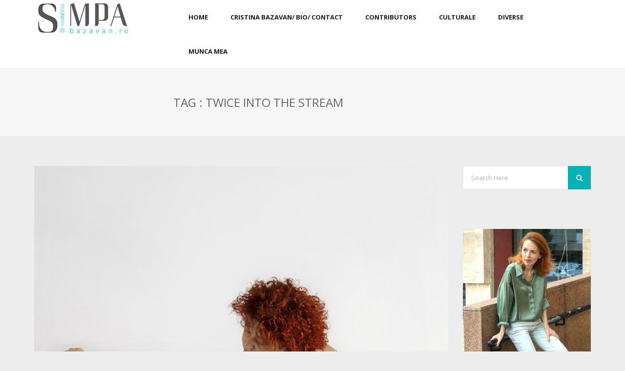

--- FILE ---
content_type: text/html; charset=UTF-8
request_url: https://bazavan.ro/tag/twice-into-the-stream/
body_size: 16485
content:
<!DOCTYPE html>
<!--[if IE 7 ]>    <html class="ie7"> <![endif]-->
<!--[if IE 8 ]>    <html class="ie8"> <![endif]-->
<html dir="ltr" lang="en-US" prefix="og: https://ogp.me/ns#">
    <head>
        <meta http-equiv="Content-Type" content="text/html; charset=utf-8" />
        <!-- Mobile Specific Metas
        ================================================== -->
        <meta name="viewport" content="width=device-width, initial-scale=1, maximum-scale=1">
        <link rel="shortcut icon" href="https://bazavan.ro/wp-content/themes/tasar/assets/img/favicon.ico"/>        <!--[if lt IE 9]><script src="http://html5shim.googlecode.com/svn/trunk/html5.js"></script><![endif]-->
                    <meta property="og:site_name" content="Blogul Cristinei Bazavan" />  
            <meta property="og:description" content="" />  
            <meta property="og:type" content="website" />  
            <meta property="og:image" content="https://bazavan.ro/wp-content/uploads/2016/01/meltemisik_photography-13.jpg" /> 
<!-- flash embed -->
		<script type="text/javascript" src="http://ajax.googleapis.com/ajax/libs/swfobject/2.2/swfobject.js"></script>
		<script type="text/javascript">
			var flashvars = {};
			var params = {};
			var attributes = {};
			params.bgcolor="#FFFFFF"; 
			attributes.name = "";
			attributes.styleclass = "";
			attributes.align = "";			
			swfobject.embedSWF("1610x250px.swf", "flashContent", "1610", "250", "9.0.0", false, flashvars, params, attributes);
		</script>
<!-- end flash embed -->

        <title>twice into the stream - Blogul Cristinei Bazavan</title>
	<style>img:is([sizes="auto" i], [sizes^="auto," i]) { contain-intrinsic-size: 3000px 1500px }</style>
	
		<!-- All in One SEO 4.7.9.1 - aioseo.com -->
	<meta name="robots" content="max-image-preview:large" />
	<link rel="canonical" href="https://bazavan.ro/tag/twice-into-the-stream/" />
	<meta name="generator" content="All in One SEO (AIOSEO) 4.7.9.1" />
		<script type="application/ld+json" class="aioseo-schema">
			{"@context":"https:\/\/schema.org","@graph":[{"@type":"BreadcrumbList","@id":"https:\/\/bazavan.ro\/tag\/twice-into-the-stream\/#breadcrumblist","itemListElement":[{"@type":"ListItem","@id":"https:\/\/bazavan.ro\/#listItem","position":1,"name":"Home","item":"https:\/\/bazavan.ro\/","nextItem":{"@type":"ListItem","@id":"https:\/\/bazavan.ro\/tag\/twice-into-the-stream\/#listItem","name":"twice into the stream"}},{"@type":"ListItem","@id":"https:\/\/bazavan.ro\/tag\/twice-into-the-stream\/#listItem","position":2,"name":"twice into the stream","previousItem":{"@type":"ListItem","@id":"https:\/\/bazavan.ro\/#listItem","name":"Home"}}]},{"@type":"CollectionPage","@id":"https:\/\/bazavan.ro\/tag\/twice-into-the-stream\/#collectionpage","url":"https:\/\/bazavan.ro\/tag\/twice-into-the-stream\/","name":"twice into the stream - Blogul Cristinei Bazavan","inLanguage":"en-US","isPartOf":{"@id":"https:\/\/bazavan.ro\/#website"},"breadcrumb":{"@id":"https:\/\/bazavan.ro\/tag\/twice-into-the-stream\/#breadcrumblist"}},{"@type":"Organization","@id":"https:\/\/bazavan.ro\/#organization","name":"Blogul Cristinei Bazavan","url":"https:\/\/bazavan.ro\/"},{"@type":"WebSite","@id":"https:\/\/bazavan.ro\/#website","url":"https:\/\/bazavan.ro\/","name":"Blogul Cristinei Bazavan","inLanguage":"en-US","publisher":{"@id":"https:\/\/bazavan.ro\/#organization"}}]}
		</script>
		<!-- All in One SEO -->

<link rel='dns-prefetch' href='//fonts.googleapis.com' />
<link rel="alternate" type="application/rss+xml" title="Blogul Cristinei Bazavan &raquo; Feed" href="https://bazavan.ro/feed/" />
<link rel="alternate" type="application/rss+xml" title="Blogul Cristinei Bazavan &raquo; Comments Feed" href="https://bazavan.ro/comments/feed/" />
<link rel="alternate" type="application/rss+xml" title="Blogul Cristinei Bazavan &raquo; twice into the stream Tag Feed" href="https://bazavan.ro/tag/twice-into-the-stream/feed/" />
		<!-- This site uses the Google Analytics by MonsterInsights plugin v9.3.0 - Using Analytics tracking - https://www.monsterinsights.com/ -->
							<script src="//www.googletagmanager.com/gtag/js?id=G-CBW36W5M5X"  data-cfasync="false" data-wpfc-render="false" type="text/javascript" async></script>
			<script data-cfasync="false" data-wpfc-render="false" type="text/javascript">
				var mi_version = '9.3.0';
				var mi_track_user = true;
				var mi_no_track_reason = '';
								var MonsterInsightsDefaultLocations = {"page_location":"https:\/\/bazavan.ro\/tag\/twice-into-the-stream\/"};
				if ( typeof MonsterInsightsPrivacyGuardFilter === 'function' ) {
					var MonsterInsightsLocations = (typeof MonsterInsightsExcludeQuery === 'object') ? MonsterInsightsPrivacyGuardFilter( MonsterInsightsExcludeQuery ) : MonsterInsightsPrivacyGuardFilter( MonsterInsightsDefaultLocations );
				} else {
					var MonsterInsightsLocations = (typeof MonsterInsightsExcludeQuery === 'object') ? MonsterInsightsExcludeQuery : MonsterInsightsDefaultLocations;
				}

								var disableStrs = [
										'ga-disable-G-CBW36W5M5X',
									];

				/* Function to detect opted out users */
				function __gtagTrackerIsOptedOut() {
					for (var index = 0; index < disableStrs.length; index++) {
						if (document.cookie.indexOf(disableStrs[index] + '=true') > -1) {
							return true;
						}
					}

					return false;
				}

				/* Disable tracking if the opt-out cookie exists. */
				if (__gtagTrackerIsOptedOut()) {
					for (var index = 0; index < disableStrs.length; index++) {
						window[disableStrs[index]] = true;
					}
				}

				/* Opt-out function */
				function __gtagTrackerOptout() {
					for (var index = 0; index < disableStrs.length; index++) {
						document.cookie = disableStrs[index] + '=true; expires=Thu, 31 Dec 2099 23:59:59 UTC; path=/';
						window[disableStrs[index]] = true;
					}
				}

				if ('undefined' === typeof gaOptout) {
					function gaOptout() {
						__gtagTrackerOptout();
					}
				}
								window.dataLayer = window.dataLayer || [];

				window.MonsterInsightsDualTracker = {
					helpers: {},
					trackers: {},
				};
				if (mi_track_user) {
					function __gtagDataLayer() {
						dataLayer.push(arguments);
					}

					function __gtagTracker(type, name, parameters) {
						if (!parameters) {
							parameters = {};
						}

						if (parameters.send_to) {
							__gtagDataLayer.apply(null, arguments);
							return;
						}

						if (type === 'event') {
														parameters.send_to = monsterinsights_frontend.v4_id;
							var hookName = name;
							if (typeof parameters['event_category'] !== 'undefined') {
								hookName = parameters['event_category'] + ':' + name;
							}

							if (typeof MonsterInsightsDualTracker.trackers[hookName] !== 'undefined') {
								MonsterInsightsDualTracker.trackers[hookName](parameters);
							} else {
								__gtagDataLayer('event', name, parameters);
							}
							
						} else {
							__gtagDataLayer.apply(null, arguments);
						}
					}

					__gtagTracker('js', new Date());
					__gtagTracker('set', {
						'developer_id.dZGIzZG': true,
											});
					if ( MonsterInsightsLocations.page_location ) {
						__gtagTracker('set', MonsterInsightsLocations);
					}
										__gtagTracker('config', 'G-CBW36W5M5X', {"forceSSL":"true","link_attribution":"true"} );
															window.gtag = __gtagTracker;										(function () {
						/* https://developers.google.com/analytics/devguides/collection/analyticsjs/ */
						/* ga and __gaTracker compatibility shim. */
						var noopfn = function () {
							return null;
						};
						var newtracker = function () {
							return new Tracker();
						};
						var Tracker = function () {
							return null;
						};
						var p = Tracker.prototype;
						p.get = noopfn;
						p.set = noopfn;
						p.send = function () {
							var args = Array.prototype.slice.call(arguments);
							args.unshift('send');
							__gaTracker.apply(null, args);
						};
						var __gaTracker = function () {
							var len = arguments.length;
							if (len === 0) {
								return;
							}
							var f = arguments[len - 1];
							if (typeof f !== 'object' || f === null || typeof f.hitCallback !== 'function') {
								if ('send' === arguments[0]) {
									var hitConverted, hitObject = false, action;
									if ('event' === arguments[1]) {
										if ('undefined' !== typeof arguments[3]) {
											hitObject = {
												'eventAction': arguments[3],
												'eventCategory': arguments[2],
												'eventLabel': arguments[4],
												'value': arguments[5] ? arguments[5] : 1,
											}
										}
									}
									if ('pageview' === arguments[1]) {
										if ('undefined' !== typeof arguments[2]) {
											hitObject = {
												'eventAction': 'page_view',
												'page_path': arguments[2],
											}
										}
									}
									if (typeof arguments[2] === 'object') {
										hitObject = arguments[2];
									}
									if (typeof arguments[5] === 'object') {
										Object.assign(hitObject, arguments[5]);
									}
									if ('undefined' !== typeof arguments[1].hitType) {
										hitObject = arguments[1];
										if ('pageview' === hitObject.hitType) {
											hitObject.eventAction = 'page_view';
										}
									}
									if (hitObject) {
										action = 'timing' === arguments[1].hitType ? 'timing_complete' : hitObject.eventAction;
										hitConverted = mapArgs(hitObject);
										__gtagTracker('event', action, hitConverted);
									}
								}
								return;
							}

							function mapArgs(args) {
								var arg, hit = {};
								var gaMap = {
									'eventCategory': 'event_category',
									'eventAction': 'event_action',
									'eventLabel': 'event_label',
									'eventValue': 'event_value',
									'nonInteraction': 'non_interaction',
									'timingCategory': 'event_category',
									'timingVar': 'name',
									'timingValue': 'value',
									'timingLabel': 'event_label',
									'page': 'page_path',
									'location': 'page_location',
									'title': 'page_title',
									'referrer' : 'page_referrer',
								};
								for (arg in args) {
																		if (!(!args.hasOwnProperty(arg) || !gaMap.hasOwnProperty(arg))) {
										hit[gaMap[arg]] = args[arg];
									} else {
										hit[arg] = args[arg];
									}
								}
								return hit;
							}

							try {
								f.hitCallback();
							} catch (ex) {
							}
						};
						__gaTracker.create = newtracker;
						__gaTracker.getByName = newtracker;
						__gaTracker.getAll = function () {
							return [];
						};
						__gaTracker.remove = noopfn;
						__gaTracker.loaded = true;
						window['__gaTracker'] = __gaTracker;
					})();
									} else {
										console.log("");
					(function () {
						function __gtagTracker() {
							return null;
						}

						window['__gtagTracker'] = __gtagTracker;
						window['gtag'] = __gtagTracker;
					})();
									}
			</script>
				<!-- / Google Analytics by MonsterInsights -->
		<script type="text/javascript">
/* <![CDATA[ */
window._wpemojiSettings = {"baseUrl":"https:\/\/s.w.org\/images\/core\/emoji\/15.0.3\/72x72\/","ext":".png","svgUrl":"https:\/\/s.w.org\/images\/core\/emoji\/15.0.3\/svg\/","svgExt":".svg","source":{"concatemoji":"https:\/\/bazavan.ro\/wp-includes\/js\/wp-emoji-release.min.js?ver=6.7.2"}};
/*! This file is auto-generated */
!function(i,n){var o,s,e;function c(e){try{var t={supportTests:e,timestamp:(new Date).valueOf()};sessionStorage.setItem(o,JSON.stringify(t))}catch(e){}}function p(e,t,n){e.clearRect(0,0,e.canvas.width,e.canvas.height),e.fillText(t,0,0);var t=new Uint32Array(e.getImageData(0,0,e.canvas.width,e.canvas.height).data),r=(e.clearRect(0,0,e.canvas.width,e.canvas.height),e.fillText(n,0,0),new Uint32Array(e.getImageData(0,0,e.canvas.width,e.canvas.height).data));return t.every(function(e,t){return e===r[t]})}function u(e,t,n){switch(t){case"flag":return n(e,"\ud83c\udff3\ufe0f\u200d\u26a7\ufe0f","\ud83c\udff3\ufe0f\u200b\u26a7\ufe0f")?!1:!n(e,"\ud83c\uddfa\ud83c\uddf3","\ud83c\uddfa\u200b\ud83c\uddf3")&&!n(e,"\ud83c\udff4\udb40\udc67\udb40\udc62\udb40\udc65\udb40\udc6e\udb40\udc67\udb40\udc7f","\ud83c\udff4\u200b\udb40\udc67\u200b\udb40\udc62\u200b\udb40\udc65\u200b\udb40\udc6e\u200b\udb40\udc67\u200b\udb40\udc7f");case"emoji":return!n(e,"\ud83d\udc26\u200d\u2b1b","\ud83d\udc26\u200b\u2b1b")}return!1}function f(e,t,n){var r="undefined"!=typeof WorkerGlobalScope&&self instanceof WorkerGlobalScope?new OffscreenCanvas(300,150):i.createElement("canvas"),a=r.getContext("2d",{willReadFrequently:!0}),o=(a.textBaseline="top",a.font="600 32px Arial",{});return e.forEach(function(e){o[e]=t(a,e,n)}),o}function t(e){var t=i.createElement("script");t.src=e,t.defer=!0,i.head.appendChild(t)}"undefined"!=typeof Promise&&(o="wpEmojiSettingsSupports",s=["flag","emoji"],n.supports={everything:!0,everythingExceptFlag:!0},e=new Promise(function(e){i.addEventListener("DOMContentLoaded",e,{once:!0})}),new Promise(function(t){var n=function(){try{var e=JSON.parse(sessionStorage.getItem(o));if("object"==typeof e&&"number"==typeof e.timestamp&&(new Date).valueOf()<e.timestamp+604800&&"object"==typeof e.supportTests)return e.supportTests}catch(e){}return null}();if(!n){if("undefined"!=typeof Worker&&"undefined"!=typeof OffscreenCanvas&&"undefined"!=typeof URL&&URL.createObjectURL&&"undefined"!=typeof Blob)try{var e="postMessage("+f.toString()+"("+[JSON.stringify(s),u.toString(),p.toString()].join(",")+"));",r=new Blob([e],{type:"text/javascript"}),a=new Worker(URL.createObjectURL(r),{name:"wpTestEmojiSupports"});return void(a.onmessage=function(e){c(n=e.data),a.terminate(),t(n)})}catch(e){}c(n=f(s,u,p))}t(n)}).then(function(e){for(var t in e)n.supports[t]=e[t],n.supports.everything=n.supports.everything&&n.supports[t],"flag"!==t&&(n.supports.everythingExceptFlag=n.supports.everythingExceptFlag&&n.supports[t]);n.supports.everythingExceptFlag=n.supports.everythingExceptFlag&&!n.supports.flag,n.DOMReady=!1,n.readyCallback=function(){n.DOMReady=!0}}).then(function(){return e}).then(function(){var e;n.supports.everything||(n.readyCallback(),(e=n.source||{}).concatemoji?t(e.concatemoji):e.wpemoji&&e.twemoji&&(t(e.twemoji),t(e.wpemoji)))}))}((window,document),window._wpemojiSettings);
/* ]]> */
</script>
<link rel='stylesheet' id='eraser-style-css' href='https://bazavan.ro/wp-content/plugins/siviero-maria/css/eraser.css?ver=6.7.2' type='text/css' media='all' />
<link rel='stylesheet' id='eraser-arrows-css' href='https://bazavan.ro/wp-content/plugins/siviero-maria/css/arrows.css?ver=6.7.2' type='text/css' media='all' />
<style id='wp-emoji-styles-inline-css' type='text/css'>

	img.wp-smiley, img.emoji {
		display: inline !important;
		border: none !important;
		box-shadow: none !important;
		height: 1em !important;
		width: 1em !important;
		margin: 0 0.07em !important;
		vertical-align: -0.1em !important;
		background: none !important;
		padding: 0 !important;
	}
</style>
<link rel='stylesheet' id='wp-block-library-css' href='https://bazavan.ro/wp-includes/css/dist/block-library/style.min.css?ver=6.7.2' type='text/css' media='all' />
<style id='classic-theme-styles-inline-css' type='text/css'>
/*! This file is auto-generated */
.wp-block-button__link{color:#fff;background-color:#32373c;border-radius:9999px;box-shadow:none;text-decoration:none;padding:calc(.667em + 2px) calc(1.333em + 2px);font-size:1.125em}.wp-block-file__button{background:#32373c;color:#fff;text-decoration:none}
</style>
<style id='global-styles-inline-css' type='text/css'>
:root{--wp--preset--aspect-ratio--square: 1;--wp--preset--aspect-ratio--4-3: 4/3;--wp--preset--aspect-ratio--3-4: 3/4;--wp--preset--aspect-ratio--3-2: 3/2;--wp--preset--aspect-ratio--2-3: 2/3;--wp--preset--aspect-ratio--16-9: 16/9;--wp--preset--aspect-ratio--9-16: 9/16;--wp--preset--color--black: #000000;--wp--preset--color--cyan-bluish-gray: #abb8c3;--wp--preset--color--white: #ffffff;--wp--preset--color--pale-pink: #f78da7;--wp--preset--color--vivid-red: #cf2e2e;--wp--preset--color--luminous-vivid-orange: #ff6900;--wp--preset--color--luminous-vivid-amber: #fcb900;--wp--preset--color--light-green-cyan: #7bdcb5;--wp--preset--color--vivid-green-cyan: #00d084;--wp--preset--color--pale-cyan-blue: #8ed1fc;--wp--preset--color--vivid-cyan-blue: #0693e3;--wp--preset--color--vivid-purple: #9b51e0;--wp--preset--gradient--vivid-cyan-blue-to-vivid-purple: linear-gradient(135deg,rgba(6,147,227,1) 0%,rgb(155,81,224) 100%);--wp--preset--gradient--light-green-cyan-to-vivid-green-cyan: linear-gradient(135deg,rgb(122,220,180) 0%,rgb(0,208,130) 100%);--wp--preset--gradient--luminous-vivid-amber-to-luminous-vivid-orange: linear-gradient(135deg,rgba(252,185,0,1) 0%,rgba(255,105,0,1) 100%);--wp--preset--gradient--luminous-vivid-orange-to-vivid-red: linear-gradient(135deg,rgba(255,105,0,1) 0%,rgb(207,46,46) 100%);--wp--preset--gradient--very-light-gray-to-cyan-bluish-gray: linear-gradient(135deg,rgb(238,238,238) 0%,rgb(169,184,195) 100%);--wp--preset--gradient--cool-to-warm-spectrum: linear-gradient(135deg,rgb(74,234,220) 0%,rgb(151,120,209) 20%,rgb(207,42,186) 40%,rgb(238,44,130) 60%,rgb(251,105,98) 80%,rgb(254,248,76) 100%);--wp--preset--gradient--blush-light-purple: linear-gradient(135deg,rgb(255,206,236) 0%,rgb(152,150,240) 100%);--wp--preset--gradient--blush-bordeaux: linear-gradient(135deg,rgb(254,205,165) 0%,rgb(254,45,45) 50%,rgb(107,0,62) 100%);--wp--preset--gradient--luminous-dusk: linear-gradient(135deg,rgb(255,203,112) 0%,rgb(199,81,192) 50%,rgb(65,88,208) 100%);--wp--preset--gradient--pale-ocean: linear-gradient(135deg,rgb(255,245,203) 0%,rgb(182,227,212) 50%,rgb(51,167,181) 100%);--wp--preset--gradient--electric-grass: linear-gradient(135deg,rgb(202,248,128) 0%,rgb(113,206,126) 100%);--wp--preset--gradient--midnight: linear-gradient(135deg,rgb(2,3,129) 0%,rgb(40,116,252) 100%);--wp--preset--font-size--small: 13px;--wp--preset--font-size--medium: 20px;--wp--preset--font-size--large: 36px;--wp--preset--font-size--x-large: 42px;--wp--preset--spacing--20: 0.44rem;--wp--preset--spacing--30: 0.67rem;--wp--preset--spacing--40: 1rem;--wp--preset--spacing--50: 1.5rem;--wp--preset--spacing--60: 2.25rem;--wp--preset--spacing--70: 3.38rem;--wp--preset--spacing--80: 5.06rem;--wp--preset--shadow--natural: 6px 6px 9px rgba(0, 0, 0, 0.2);--wp--preset--shadow--deep: 12px 12px 50px rgba(0, 0, 0, 0.4);--wp--preset--shadow--sharp: 6px 6px 0px rgba(0, 0, 0, 0.2);--wp--preset--shadow--outlined: 6px 6px 0px -3px rgba(255, 255, 255, 1), 6px 6px rgba(0, 0, 0, 1);--wp--preset--shadow--crisp: 6px 6px 0px rgba(0, 0, 0, 1);}:where(.is-layout-flex){gap: 0.5em;}:where(.is-layout-grid){gap: 0.5em;}body .is-layout-flex{display: flex;}.is-layout-flex{flex-wrap: wrap;align-items: center;}.is-layout-flex > :is(*, div){margin: 0;}body .is-layout-grid{display: grid;}.is-layout-grid > :is(*, div){margin: 0;}:where(.wp-block-columns.is-layout-flex){gap: 2em;}:where(.wp-block-columns.is-layout-grid){gap: 2em;}:where(.wp-block-post-template.is-layout-flex){gap: 1.25em;}:where(.wp-block-post-template.is-layout-grid){gap: 1.25em;}.has-black-color{color: var(--wp--preset--color--black) !important;}.has-cyan-bluish-gray-color{color: var(--wp--preset--color--cyan-bluish-gray) !important;}.has-white-color{color: var(--wp--preset--color--white) !important;}.has-pale-pink-color{color: var(--wp--preset--color--pale-pink) !important;}.has-vivid-red-color{color: var(--wp--preset--color--vivid-red) !important;}.has-luminous-vivid-orange-color{color: var(--wp--preset--color--luminous-vivid-orange) !important;}.has-luminous-vivid-amber-color{color: var(--wp--preset--color--luminous-vivid-amber) !important;}.has-light-green-cyan-color{color: var(--wp--preset--color--light-green-cyan) !important;}.has-vivid-green-cyan-color{color: var(--wp--preset--color--vivid-green-cyan) !important;}.has-pale-cyan-blue-color{color: var(--wp--preset--color--pale-cyan-blue) !important;}.has-vivid-cyan-blue-color{color: var(--wp--preset--color--vivid-cyan-blue) !important;}.has-vivid-purple-color{color: var(--wp--preset--color--vivid-purple) !important;}.has-black-background-color{background-color: var(--wp--preset--color--black) !important;}.has-cyan-bluish-gray-background-color{background-color: var(--wp--preset--color--cyan-bluish-gray) !important;}.has-white-background-color{background-color: var(--wp--preset--color--white) !important;}.has-pale-pink-background-color{background-color: var(--wp--preset--color--pale-pink) !important;}.has-vivid-red-background-color{background-color: var(--wp--preset--color--vivid-red) !important;}.has-luminous-vivid-orange-background-color{background-color: var(--wp--preset--color--luminous-vivid-orange) !important;}.has-luminous-vivid-amber-background-color{background-color: var(--wp--preset--color--luminous-vivid-amber) !important;}.has-light-green-cyan-background-color{background-color: var(--wp--preset--color--light-green-cyan) !important;}.has-vivid-green-cyan-background-color{background-color: var(--wp--preset--color--vivid-green-cyan) !important;}.has-pale-cyan-blue-background-color{background-color: var(--wp--preset--color--pale-cyan-blue) !important;}.has-vivid-cyan-blue-background-color{background-color: var(--wp--preset--color--vivid-cyan-blue) !important;}.has-vivid-purple-background-color{background-color: var(--wp--preset--color--vivid-purple) !important;}.has-black-border-color{border-color: var(--wp--preset--color--black) !important;}.has-cyan-bluish-gray-border-color{border-color: var(--wp--preset--color--cyan-bluish-gray) !important;}.has-white-border-color{border-color: var(--wp--preset--color--white) !important;}.has-pale-pink-border-color{border-color: var(--wp--preset--color--pale-pink) !important;}.has-vivid-red-border-color{border-color: var(--wp--preset--color--vivid-red) !important;}.has-luminous-vivid-orange-border-color{border-color: var(--wp--preset--color--luminous-vivid-orange) !important;}.has-luminous-vivid-amber-border-color{border-color: var(--wp--preset--color--luminous-vivid-amber) !important;}.has-light-green-cyan-border-color{border-color: var(--wp--preset--color--light-green-cyan) !important;}.has-vivid-green-cyan-border-color{border-color: var(--wp--preset--color--vivid-green-cyan) !important;}.has-pale-cyan-blue-border-color{border-color: var(--wp--preset--color--pale-cyan-blue) !important;}.has-vivid-cyan-blue-border-color{border-color: var(--wp--preset--color--vivid-cyan-blue) !important;}.has-vivid-purple-border-color{border-color: var(--wp--preset--color--vivid-purple) !important;}.has-vivid-cyan-blue-to-vivid-purple-gradient-background{background: var(--wp--preset--gradient--vivid-cyan-blue-to-vivid-purple) !important;}.has-light-green-cyan-to-vivid-green-cyan-gradient-background{background: var(--wp--preset--gradient--light-green-cyan-to-vivid-green-cyan) !important;}.has-luminous-vivid-amber-to-luminous-vivid-orange-gradient-background{background: var(--wp--preset--gradient--luminous-vivid-amber-to-luminous-vivid-orange) !important;}.has-luminous-vivid-orange-to-vivid-red-gradient-background{background: var(--wp--preset--gradient--luminous-vivid-orange-to-vivid-red) !important;}.has-very-light-gray-to-cyan-bluish-gray-gradient-background{background: var(--wp--preset--gradient--very-light-gray-to-cyan-bluish-gray) !important;}.has-cool-to-warm-spectrum-gradient-background{background: var(--wp--preset--gradient--cool-to-warm-spectrum) !important;}.has-blush-light-purple-gradient-background{background: var(--wp--preset--gradient--blush-light-purple) !important;}.has-blush-bordeaux-gradient-background{background: var(--wp--preset--gradient--blush-bordeaux) !important;}.has-luminous-dusk-gradient-background{background: var(--wp--preset--gradient--luminous-dusk) !important;}.has-pale-ocean-gradient-background{background: var(--wp--preset--gradient--pale-ocean) !important;}.has-electric-grass-gradient-background{background: var(--wp--preset--gradient--electric-grass) !important;}.has-midnight-gradient-background{background: var(--wp--preset--gradient--midnight) !important;}.has-small-font-size{font-size: var(--wp--preset--font-size--small) !important;}.has-medium-font-size{font-size: var(--wp--preset--font-size--medium) !important;}.has-large-font-size{font-size: var(--wp--preset--font-size--large) !important;}.has-x-large-font-size{font-size: var(--wp--preset--font-size--x-large) !important;}
:where(.wp-block-post-template.is-layout-flex){gap: 1.25em;}:where(.wp-block-post-template.is-layout-grid){gap: 1.25em;}
:where(.wp-block-columns.is-layout-flex){gap: 2em;}:where(.wp-block-columns.is-layout-grid){gap: 2em;}
:root :where(.wp-block-pullquote){font-size: 1.5em;line-height: 1.6;}
</style>
<link rel='stylesheet' id='cptch_stylesheet-css' href='https://bazavan.ro/wp-content/plugins/captcha/css/style.css?ver=6.7.2' type='text/css' media='all' />
<link rel='stylesheet' id='dgd-scrollbox-plugin-core-css' href='https://bazavan.ro/wp-content/plugins/dreamgrow-scroll-triggered-box/css/style.css?ver=2.3' type='text/css' media='all' />
<link rel='stylesheet' id='mmenu-css' href='https://bazavan.ro/wp-content/themes/tasar/assets/css/mmenu.css?ver=6.7.2' type='text/css' media='all' />
<link rel='stylesheet' id='waves-bootstrap-css' href='https://bazavan.ro/wp-content/themes/tasar/assets/css/bootstrap.min.css?ver=6.7.2' type='text/css' media='all' />
<link rel='stylesheet' id='waves-prettyphoto-css' href='https://bazavan.ro/wp-content/themes/tasar/assets/css/prettyPhoto.css?ver=6.7.2' type='text/css' media='all' />
<link rel='stylesheet' id='waves-animate-css' href='https://bazavan.ro/wp-content/themes/tasar/assets/css/animate.css?ver=6.7.2' type='text/css' media='all' />
<link rel='stylesheet' id='waves-fa-css' href='https://bazavan.ro/wp-content/themes/tasar/assets/css/font-awesome.min.css?ver=6.7.2' type='text/css' media='all' />
<link rel='stylesheet' id='themewaves-css' href='https://bazavan.ro/wp-content/themes/tasar-child-theme/style.css?ver=6.7.2' type='text/css' media='all' />
<link rel='stylesheet' id='waves-responsive-css' href='https://bazavan.ro/wp-content/themes/tasar/assets/css/responsive.css?ver=6.7.2' type='text/css' media='all' />
<link rel='stylesheet' id='google-font-css' href='https://fonts.googleapis.com/css?family=Open+Sans%3A300%2C400%2C700%7COpen+Sans%3A300%2C400%2C700%7COpen+Sans%3A300%2C400%2C700%7COpen+Sans%3A300%2C400%2C700%7COpen+Sans%3A300%2C400%2C700&#038;subset&#038;ver=6.7.2' type='text/css' media='all' />
<script type="text/javascript" src="https://bazavan.ro/wp-content/plugins/siviero-maria/js/jquery-2.1.1.min.js?ver=6.7.2" id="as_jquery-js"></script>
<script type="text/javascript" src="https://bazavan.ro/wp-content/plugins/siviero-maria/js/jquery.eraser.js?ver=6.7.2" id="as_jquery_eraser-js"></script>
<script type="text/javascript" src="https://bazavan.ro/wp-content/plugins/siviero-maria/js/jquery.cookie.js?ver=6.7.2" id="as_jquery_cookie-js"></script>
<script type="text/javascript" src="https://bazavan.ro/wp-content/plugins/siviero-maria/js/eraser.main.js?ver=6.7.2" id="as_eraser_main-js"></script>
<script type="text/javascript" src="https://bazavan.ro/wp-content/plugins/google-analytics-for-wordpress/assets/js/frontend-gtag.min.js?ver=9.3.0" id="monsterinsights-frontend-script-js" async="async" data-wp-strategy="async"></script>
<script data-cfasync="false" data-wpfc-render="false" type="text/javascript" id='monsterinsights-frontend-script-js-extra'>/* <![CDATA[ */
var monsterinsights_frontend = {"js_events_tracking":"true","download_extensions":"doc,pdf,ppt,zip,xls,docx,pptx,xlsx","inbound_paths":"[{\"path\":\"\\\/go\\\/\",\"label\":\"affiliate\"},{\"path\":\"\\\/recommend\\\/\",\"label\":\"affiliate\"}]","home_url":"https:\/\/bazavan.ro","hash_tracking":"false","v4_id":"G-CBW36W5M5X"};/* ]]> */
</script>
<script type="text/javascript" id="jquery-core-js-extra">
/* <![CDATA[ */
var waves_script_data = {"menu_padding":"28.5","menu_wid_margin":"13","blog_art_min_width":"310","pageloader":"0","header_height":"70","label_create":"Create Featured Gallery","label_edit":"Edit Featured Gallery","label_save":"Save Featured Gallery","label_saving":"Saving...","no_thumb_url":"https:\/\/bazavan.ro\/wp-content\/themes\/tasar\/assets\/img\/no-thumb.png","home_uri":"https:\/\/bazavan.ro\/","ajaxurl":"https:\/\/bazavan.ro\/wp-admin\/admin-ajax.php"};
/* ]]> */
</script>
<script type="text/javascript" src="https://bazavan.ro/wp-includes/js/jquery/jquery.min.js?ver=3.7.1" id="jquery-core-js"></script>
<script type="text/javascript" src="https://bazavan.ro/wp-includes/js/jquery/jquery-migrate.min.js?ver=3.4.1" id="jquery-migrate-js"></script>
<script type="text/javascript" id="dgd-scrollbox-plugin-js-extra">
/* <![CDATA[ */
var $DGD = {"ajaxurl":"\/wp-admin\/admin-ajax.php","nonce":"b833e41ff9","debug":"","permalink":"https:\/\/bazavan.ro\/2016\/01\/foto-perceptiile-oamenilor-despre-trupul-lor\/","title":"FOTO- Percep\u021biile oamenilor despre trupul lor","thumbnail":"https:\/\/bazavan.ro\/wp-content\/uploads\/2016\/01\/meltemisik_photography-13.jpg","scripthost":"\/wp-content\/plugins\/dreamgrow-scroll-triggered-box\/","scrollboxes":[{"id":"dgd_scrollbox-36755-tab","parentid":"dgd_scrollbox-36755","trigger":{"action":"tab"},"height":"auto","width":"auto","vpos":"bottom","hpos":"right","theme":"default","jsCss":{"margin":"0","backgroundImageUrl":"","backgroundColor":"","boxShadow":"0px","borderColor":"","borderWidth":"0px","borderRadius":""},"transition":{"effect":"none","from":"b","speed":"400"},"lightbox":0,"closeImageUrl":"","hide_mobile":"1","submit_auto_close":0,"delay_auto_close":0,"hide_submitted":0,"cookieLifetime":-1,"receiver_email":"1","thankyou":"Te-ai abonat cu succes!","widget_enabled":"0"},{"trigger":{"action":"scroll","scroll":"50","delaytime":"0","element":""},"vpos":"bottom","hpos":"right","cookieLifetime":"7","hide_mobile":"1","receiver_email":"1","thankyou":"Te-ai abonat cu succes!","submit_auto_close":"5","hide_submitted":"1","delay_auto_close":"40","theme":"default","widget_enabled":"1","height":"auto","width":"300","jsCss":{"padding":"10","margin":"10","backgroundColor":"","boxShadow":"0px","borderColor":"","borderWidth":"0px","borderRadius":"0px","backgroundImageUrl":""},"closeImageUrl":"","transition":{"from":"b","effect":"none","speed":"400"},"tab":"1","social":{"facebook":"","twitter":"","google":"","pinterest":"","stumbleupon":"","linkedin":""},"id":"dgd_scrollbox-36755","mode":"stb","voff":0,"hoff":0,"tabid":"dgd_scrollbox-36755-tab"}]};
/* ]]> */
</script>
<script type="text/javascript" src="https://bazavan.ro/wp-content/plugins/dreamgrow-scroll-triggered-box/js/script.js?ver=2.3" id="dgd-scrollbox-plugin-js"></script>
<link rel="https://api.w.org/" href="https://bazavan.ro/wp-json/" /><link rel="alternate" title="JSON" type="application/json" href="https://bazavan.ro/wp-json/wp/v2/tags/17512" /><link rel="EditURI" type="application/rsd+xml" title="RSD" href="https://bazavan.ro/xmlrpc.php?rsd" />
<meta name="generator" content="WordPress 6.7.2" />
<script type="text/javascript">
(function(url){
	if(/(?:Chrome\/26\.0\.1410\.63 Safari\/537\.31|WordfenceTestMonBot)/.test(navigator.userAgent)){ return; }
	var addEvent = function(evt, handler) {
		if (window.addEventListener) {
			document.addEventListener(evt, handler, false);
		} else if (window.attachEvent) {
			document.attachEvent('on' + evt, handler);
		}
	};
	var removeEvent = function(evt, handler) {
		if (window.removeEventListener) {
			document.removeEventListener(evt, handler, false);
		} else if (window.detachEvent) {
			document.detachEvent('on' + evt, handler);
		}
	};
	var evts = 'contextmenu dblclick drag dragend dragenter dragleave dragover dragstart drop keydown keypress keyup mousedown mousemove mouseout mouseover mouseup mousewheel scroll'.split(' ');
	var logHuman = function() {
		if (window.wfLogHumanRan) { return; }
		window.wfLogHumanRan = true;
		var wfscr = document.createElement('script');
		wfscr.type = 'text/javascript';
		wfscr.async = true;
		wfscr.src = url + '&r=' + Math.random();
		(document.getElementsByTagName('head')[0]||document.getElementsByTagName('body')[0]).appendChild(wfscr);
		for (var i = 0; i < evts.length; i++) {
			removeEvent(evts[i], logHuman);
		}
	};
	for (var i = 0; i < evts.length; i++) {
		addEvent(evts[i], logHuman);
	}
})('//bazavan.ro/?wordfence_lh=1&hid=974134F873C58A3F4DC741A82622A754');
</script>
    <style>
        body {
            font-family: Open Sans, Arial, Helvetica, sans-serif;
            font-size: 16px; 
            font-weight: 400; 
            color: #707070;
                    }
        h1,h2,h3,h4,h5,h6,
        input[type="password"],
        input[type="submit"],
        input[type="reset"],
        input[type="button"]
        button,
        .btn,
        .accordion-heading .accordion-toggle,
        .waves-heading .heading-title,
        .tw-breadcrumb,
        .process-title,
        .process-number,
        .nav-tabs>li span,
        .portfolio-overlay .portfolio-meta,
        .waves-pagination ul.page-numbers{font-family: Open Sans;}
        h1{ font-size: 36px; color: #454545; }
        h2{ font-size: 24px; color: #454545; }
        h3{ font-size: 18px; color: #454545; }
        h4{ font-size: 16px; color: #454545; }
        h5{ font-size: 14px; color: #454545; }
        h6{ font-size: 12px; color: #454545; }


        /* Header ------------------------------------------------------------------------ */  
        #header, .header-clone { background-color: #fff; }
        .header-fixed .header-clone { height: 70px;}
        #page-title { background-color: #f6f6f6; }
        .header-small #header { background-color: rgba(255,255,255,.9);}

        /* Body BG color ------------------------------------------------------------------------ */  
        body { background: #ededed; }

        .tw-logo { line-height: 70px; height: 70px;max-height: 70px;}
        body.header-small .tw-logo { line-height: 50px; height: 50px; max-height: 50px;}

        /* Menu CSS ------------------------------------------------------------------------ */
        .sf-menu .waves-mega-menu .mega-menu-title { font-family: Open Sans, Arial, Helvetica, sans-serif;}
        ul.sf-menu > li a{ font-family: Open Sans, Arial, Helvetica, sans-serif; font-size: 13px; font-weight: 700; color: #1a1a1a; }

        
        ul.sf-menu > li.current_page_item:after, .sf-menu > li.current_page_ancestor:after, .sf-menu > li.current-menu-ancestor:after, .sf-menu > li.current-menu-item:after{ background-color:#04b3b7;}

        ul.sf-menu > li > a{ margin-top: 28.5px}
        ul.sf-menu > li > a{ margin-bottom: 28.5px}
        body.header-small ul.sf-menu > li > a{ margin-top: 18.5px}
        body.header-small ul.sf-menu > li > a{ margin-bottom: 18.5px}

        .tw-menu-container .anim-container > a{ margin:13px 5px }
        body.header-small .tw-menu-container .anim-container > a{ margin:3px 5px }

        nav.menu-container .tw-menu-widget { margin-top: 23px}
        nav.menu-container .tw-menu-widget { margin-bottom: 23px}
        body.header-small nav.menu-container .tw-menu-widget { margin-top: 13px}
        body.header-small nav.menu-container .tw-menu-widget { margin-bottom: 13px}

        /* Pagebuilder Title ----------------------------------------------------- */
        .waves-title h3{font-family: Open Sans, Arial, Helvetica, sans-serif; font-size: 28px; font-weight: 700; color: #1a1a1a; }
        /* Sidebar Widget Title ----------------------------------------------------- */ 
        h3.widget-title{font-family: Open Sans, Arial, Helvetica, sans-serif; font-size: 11px; font-weight: 700; color: #1a1a1a; }
        /* Footer Widget Title ----------------------------------------------------- */ 
        #bottom h3.widget-title{font-family: Open Sans, Arial, Helvetica, sans-serif; font-size: 22px; font-weight: 700; color: #fff; }


        /* Footer ------------------------------------------------------------------------ */  
        #bottom{ background-color: #1f1f1f; }
        #bottom a:hover,#footer a:hover{ color: #04b3b7; }

        /* General Color ------------------------------------------------------------------------ */ 

        ::selection{ background: #04b3b7; }
        ::-moz-selection{ background: #04b3b7; }

        /* Primary Color Changes */

        /* BG states*/
        .login-btn>img,
        .tw-infinite-scroll a,
        .service-featured .tw-service-content a.more,
        .waves-portfolio .meta-link a, .waves-portfolio .meta-like,
        .label,
        .btn,
        .accordion-group.active .accordion-heading .accordion-toggle span.tw-check,
        #scrollUp,
        .waves-thumbnail .meta-link a,
        .waves-pagination ul.page-numbers li span.current,
        .wpcf7 input[type="submit"],
        .sticky.hentry,
        button, input[type="submit"], input[type="reset"], input[type="button"],
        .waves-portfolio.style_3 .portfolio-content, 
        .entry-content blockquote:before
        {background-color: #04b3b7; }

        
        /* BG Hover states*/

        .tw-service-box:hover.style_2 .tw-font-icon,
        .tagcloud a:hover, #bottom .tagcloud a:hover,
        .waves-pagination ul.page-numbers li a:hover,
        .nextprev-postlink .post-link-title a:hover:before, .nextprev-postlink .post-link-title a:hover:after, .nextprev-postlink .home-link a:hover,
        .tw-service-box.style_1:hover .tw-service-content a.more,
        .tw-service-box.left-service.style_2:hover .tw-font-icon, .tw-service-box.right-service.style_2:hover .tw-font-icon,
        .wpcf7 input[type="submit"]:hover,
        footer.entry-meta > div > div > div:hover, footer.entry-meta>div:hover> span,
        article.hentry a.more-link:hover
        {background-color: #04b3b7 !important; color: #FFF !important;}
        
        /* Color states*/
        .page-template-template-onepage-php .sf-menu .tw-menu-active>a>span,
        h3.error404 span, .tw-service-content a:before, 
        ul.sf-menu > li > a span:before,
        .sf-menu .waves-mega-menu .mega-menu-title,
        .testimonial-meta i.fa-star,
        .waves-heading .heading-title>span,
        #sidebar aside.widget ul li.current-menu-item a,#sidebar aside.widget ul li.current-menu-item:before,
        .posts-tab-widget .nav-tabs>li.active a:after,
        .waves-pagination ul.page-numbers li a, .waves-pagination ul.page-numbers li span,
        .waves-portfolio > .tw-filters ul.filters li a.selected,
        .bypostauthor .comment-meta .comment-author-link
        {color: #04b3b7; }

        /* Color Hover states*/

        .tw-infinite-scroll a:hover,
        .entry-title a:hover,
        aside ul li a:hover,
        button:hover, input[type="submit"]:hover, input[type="reset"]:hover, input[type="button"]:hover,
        .testimonial-author a:hover, .nextprev-postlink .post-link-title a:hover, .carousel-meta a, 
        .sf-menu ul.waves-mega-menu [class^="fa-"]:hover:before,
        .sf-menu ul.waves-mega-menu [class*=" fa-"]:hover:before,
        .sf-menu ul.waves-mega-menu .current_page_item[class^="fa-"]:before,
        .sf-menu ul.waves-mega-menu .current_page_item[class*=" fa-"]:before,
        .sf-menu ul.waves-mega-menu [class^="icon-"]:hover:before,
        .sf-menu ul.waves-mega-menu [class*=" icon-"]:hover:before,
        .sf-menu ul.waves-mega-menu .current_page_item[class^="icon-"]:before,
        .sf-menu ul.waves-mega-menu .current_page_item[class*=" icon-"]:before,
        
        .tw-service-box.service-featured h3, .tw-service-box:hover.style_2 h3, .tw-service-box:hover.style_1 h3,
        .team-member:hover .member-title h2 a,
        ul.sf-menu li ul.waves-mega-menu li:hover>a,
        .member-social .tw-social-icon a:hover,
        .waves-carousel-text .text-carousel-item:hover .carousel-title a,
        .waves-carousel-text .text-carousel-item:hover .more-link,
        .list_carousel .carousel-title a:hover, .carousel-content .more-text:hover,
        ul.sf-menu > li.btn > a:hover, ul.sf-menu > li.btn:hover > a, 
        .waves-portfolio > .tw-filters ul.filters li a:hover, 
        .waves-breadcrumbs a:hover
        {color: #04b3b7; }
        

        /* Border states*/
        
        .tw-dropcap.dropcap_border,
        .nextprev-postlink .home-link a,
        .service-featured .tw-service-content a.more, .tw-infinite-scroll a,
        .posts-tab-widget .nav-tabs>li.active a,
        .waves-pagination ul.page-numbers li,
        .nextprev-postlink .prev-post-link a:before, .nextprev-postlink .next-post-link a:after,
        textarea:focus, input[type="text"]:focus, input[type="password"]:focus, input[type="datetime"]:focus, input[type="datetime-local"]:focus, input[type="date"]:focus, input[type="month"]:focus, input[type="time"]:focus, input[type="week"]:focus, input[type="number"]:focus, input[type="email"]:focus, input[type="url"]:focus, input[type="search"]:focus, input[type="tel"]:focus, input[type="color"]:focus
        ,.wpcf7 input[type="submit"],
        .btn, button, input[type="submit"], input[type="reset"], input[type="button"]
        {border-color: #04b3b7; }
        
        .tw-service-box.top-service.style_2:hover,
        .waves-carousel-text .text-carousel-item:hover,
        .tw-service-box.left-service.style_2:hover .tw-font-icon,
        .tw-service-box.right-service.style_2:hover .tw-font-icon,       
        .wpcf7 input[type="submit"]:hover
        {border-color: #04b3b7; }

        /* Border Hover states*/

        button:hover, input[type="submit"]:hover, input[type="reset"]:hover, input[type="button"]:hover,
        #sidebar .tagcloud a:hover,#footer .tagcloud a:hover, .tw-service-content a.more:hover,
        .tw-infinite-scroll a:hover,
        .tagcloud a:hover, #bottom .tagcloud a:hover,
        .tw-service-box.style_1:hover .tw-service-content a.more,
        .btn:hover,
        article.hentry a.more-link:hover
        {border-color: #04b3b7; }
        
        .tw-service-box.style_1:hover .tw-font-icon,
        .tw-service-box.left-service.style_2:hover .tw-font-icon, .tw-service-box.right-service.style_2:hover .tw-font-icon
        {border-color: #04b3b7 !important; }
        
        .tw-service-box.style_1:hover .tw-font-icon
        {color: #04b3b7 !important; }

        .flickr-channel a:before, .dribbble-widget a:before, .tw-recent-portfolios-widget a:before
        {background-color: rgba(4,179,183,.85) ; }

        .image-overlay
        {background-color: rgba(4,179,183,.6) ; }

        .flickr-channel a:before, .dribbble-widget a:before, .tw-recent-portfolios-widget a:before
        {border-color: #07ffff; }
        
        #footer{ background-color: #181e2a; }
                    .pace .pace-progress{background-color: #04b3b7;}



        /*  Custom CSS */
            </style>

        </head>
    <body class="archive tag tag-twice-into-the-stream tag-17512 header-large header-left theme-full">
                <div id="theme-layout">
                                <section id="waves-sidebar" class="left-sidebar">
                        <div class="sidebar-content">
                            <div class="tw-logo"><a class="logo" href="https://bazavan.ro"><img class="logo-img" src="http://bazavan.ro/wp-content/uploads/2015/06/bzlogo.png" alt="Blogul Cristinei Bazavan"/></a></div>                            <h2 class="sidebar-time"></h2>                            <div class="tw-menu-container">      
                                <ul id="menu-topmenu" class="sf-menu"><li id="menu-item-21130" class="menu-item menu-item-type-custom menu-item-object-custom menu-item-home menu-item-21130"><a href="https://bazavan.ro/">Home</a></li>
<li id="menu-item-21132" class="menu-item menu-item-type-post_type menu-item-object-page menu-item-21132"><a href="https://bazavan.ro/cristina-bazavan/">Cristina Bazavan/ Bio/ Contact</a></li>
<li id="menu-item-21131" class="menu-item menu-item-type-post_type menu-item-object-page menu-item-21131"><a href="https://bazavan.ro/contributors/">Contributors</a></li>
<li id="menu-item-21133" class="menu-item menu-item-type-taxonomy menu-item-object-category menu-item-has-children menu-item-21133"><a href="https://bazavan.ro/category/culturale/">Culturale</a>
<ul class="sub-menu">
	<li id="menu-item-21135" class="menu-item menu-item-type-taxonomy menu-item-object-category menu-item-21135"><a href="https://bazavan.ro/category/culturale/de-citit/">Carti Simpa</a></li>
	<li id="menu-item-21134" class="menu-item menu-item-type-taxonomy menu-item-object-category menu-item-21134"><a href="https://bazavan.ro/category/culturale/filme-simpa/">Filme Simpa</a></li>
	<li id="menu-item-21137" class="menu-item menu-item-type-taxonomy menu-item-object-category menu-item-21137"><a href="https://bazavan.ro/category/culturale/muzici-simpa/">Muzici Simpa</a></li>
	<li id="menu-item-21136" class="menu-item menu-item-type-taxonomy menu-item-object-category menu-item-21136"><a href="https://bazavan.ro/category/culturale/teatru/">Teatru</a></li>
</ul>
</li>
<li id="menu-item-21153" class="menu-item menu-item-type-taxonomy menu-item-object-category menu-item-has-children menu-item-21153"><a href="https://bazavan.ro/category/diverse/">Diverse</a>
<ul class="sub-menu">
	<li id="menu-item-21154" class="menu-item menu-item-type-taxonomy menu-item-object-category menu-item-21154"><a href="https://bazavan.ro/category/diverse/espresso/">Espresso</a></li>
	<li id="menu-item-21155" class="menu-item menu-item-type-taxonomy menu-item-object-category menu-item-21155"><a href="https://bazavan.ro/category/diverse/moda-diverse/">Moda</a></li>
	<li id="menu-item-21156" class="menu-item menu-item-type-taxonomy menu-item-object-category menu-item-21156"><a href="https://bazavan.ro/category/diverse/nutritie/">Nutritie</a></li>
	<li id="menu-item-21157" class="menu-item menu-item-type-taxonomy menu-item-object-category menu-item-21157"><a href="https://bazavan.ro/category/diverse/ioana/">Povestile Ioanei</a></li>
	<li id="menu-item-21158" class="menu-item menu-item-type-taxonomy menu-item-object-category menu-item-21158"><a href="https://bazavan.ro/category/diverse/tabu/">Tabu</a></li>
</ul>
</li>
<li id="menu-item-21159" class="menu-item menu-item-type-taxonomy menu-item-object-category menu-item-has-children menu-item-21159"><a href="https://bazavan.ro/category/interviuri-reportaje/">Munca mea</a>
<ul class="sub-menu">
	<li id="menu-item-21160" class="menu-item menu-item-type-taxonomy menu-item-object-category menu-item-21160"><a href="https://bazavan.ro/category/interviuri-reportaje/interviuri/">Interviuri</a></li>
	<li id="menu-item-21161" class="menu-item menu-item-type-taxonomy menu-item-object-category menu-item-21161"><a href="https://bazavan.ro/category/interviuri-reportaje/making-of/">Making of</a></li>
	<li id="menu-item-21162" class="menu-item menu-item-type-taxonomy menu-item-object-category menu-item-21162"><a href="https://bazavan.ro/category/interviuri-reportaje/reportaj-story/">Reportaj &#038; story</a></li>
	<li id="menu-item-21163" class="menu-item menu-item-type-taxonomy menu-item-object-category menu-item-has-children menu-item-21163"><a href="https://bazavan.ro/category/personal/">Personal</a>
	<ul class="sub-menu">
		<li id="menu-item-21164" class="menu-item menu-item-type-taxonomy menu-item-object-category menu-item-21164"><a href="https://bazavan.ro/category/personal/fotografii-din-telefon/">Fotografii din telefon</a></li>
		<li id="menu-item-21166" class="menu-item menu-item-type-taxonomy menu-item-object-category menu-item-21166"><a href="https://bazavan.ro/category/personal/o-saptamina/">O saptamina</a></li>
	</ul>
</li>
</ul>
</li>
</ul>                            </div>
                        </div>
                    </section>
                    <div class="header-container">
                        <header id="header">
                            <div class="container">
                                <div class="show-mobile-menu clearfix">
                                    <a href="#" class="mobile-menu-icon">
                                        <span></span><span></span><span></span><span></span>
                                    </a>
                                </div>
                                <div class="row header">
                                    <div class="col-md-3">
                                        <div class="tw-logo"><a class="logo" href="https://bazavan.ro"><img class="logo-img" src="http://bazavan.ro/wp-content/uploads/2015/06/bzlogo.png" alt="Blogul Cristinei Bazavan"/></a></div>                                    </div>
                                    <div class="col-md-9">                                        
                                        <nav class="menu-container clearfix">
                                            <div class="tw-menu-container">
                                                <ul id="menu-topmenu-1" class="sf-menu"><li class="menu-item menu-item-type-custom menu-item-object-custom menu-item-home menu-item-21130"><a href="https://bazavan.ro/">Home</a></li>
<li class="menu-item menu-item-type-post_type menu-item-object-page menu-item-21132"><a href="https://bazavan.ro/cristina-bazavan/">Cristina Bazavan/ Bio/ Contact</a></li>
<li class="menu-item menu-item-type-post_type menu-item-object-page menu-item-21131"><a href="https://bazavan.ro/contributors/">Contributors</a></li>
<li class="menu-item menu-item-type-taxonomy menu-item-object-category menu-item-has-children menu-item-21133"><a href="https://bazavan.ro/category/culturale/">Culturale</a>
<ul class="sub-menu">
	<li class="menu-item menu-item-type-taxonomy menu-item-object-category menu-item-21135"><a href="https://bazavan.ro/category/culturale/de-citit/">Carti Simpa</a></li>
	<li class="menu-item menu-item-type-taxonomy menu-item-object-category menu-item-21134"><a href="https://bazavan.ro/category/culturale/filme-simpa/">Filme Simpa</a></li>
	<li class="menu-item menu-item-type-taxonomy menu-item-object-category menu-item-21137"><a href="https://bazavan.ro/category/culturale/muzici-simpa/">Muzici Simpa</a></li>
	<li class="menu-item menu-item-type-taxonomy menu-item-object-category menu-item-21136"><a href="https://bazavan.ro/category/culturale/teatru/">Teatru</a></li>
</ul>
</li>
<li class="menu-item menu-item-type-taxonomy menu-item-object-category menu-item-has-children menu-item-21153"><a href="https://bazavan.ro/category/diverse/">Diverse</a>
<ul class="sub-menu">
	<li class="menu-item menu-item-type-taxonomy menu-item-object-category menu-item-21154"><a href="https://bazavan.ro/category/diverse/espresso/">Espresso</a></li>
	<li class="menu-item menu-item-type-taxonomy menu-item-object-category menu-item-21155"><a href="https://bazavan.ro/category/diverse/moda-diverse/">Moda</a></li>
	<li class="menu-item menu-item-type-taxonomy menu-item-object-category menu-item-21156"><a href="https://bazavan.ro/category/diverse/nutritie/">Nutritie</a></li>
	<li class="menu-item menu-item-type-taxonomy menu-item-object-category menu-item-21157"><a href="https://bazavan.ro/category/diverse/ioana/">Povestile Ioanei</a></li>
	<li class="menu-item menu-item-type-taxonomy menu-item-object-category menu-item-21158"><a href="https://bazavan.ro/category/diverse/tabu/">Tabu</a></li>
</ul>
</li>
<li class="menu-item menu-item-type-taxonomy menu-item-object-category menu-item-has-children menu-item-21159"><a href="https://bazavan.ro/category/interviuri-reportaje/">Munca mea</a>
<ul class="sub-menu">
	<li class="menu-item menu-item-type-taxonomy menu-item-object-category menu-item-21160"><a href="https://bazavan.ro/category/interviuri-reportaje/interviuri/">Interviuri</a></li>
	<li class="menu-item menu-item-type-taxonomy menu-item-object-category menu-item-21161"><a href="https://bazavan.ro/category/interviuri-reportaje/making-of/">Making of</a></li>
	<li class="menu-item menu-item-type-taxonomy menu-item-object-category menu-item-21162"><a href="https://bazavan.ro/category/interviuri-reportaje/reportaj-story/">Reportaj &#038; story</a></li>
	<li class="menu-item menu-item-type-taxonomy menu-item-object-category menu-item-has-children menu-item-21163"><a href="https://bazavan.ro/category/personal/">Personal</a>
	<ul class="sub-menu">
		<li class="menu-item menu-item-type-taxonomy menu-item-object-category menu-item-21164"><a href="https://bazavan.ro/category/personal/fotografii-din-telefon/">Fotografii din telefon</a></li>
		<li class="menu-item menu-item-type-taxonomy menu-item-object-category menu-item-21166"><a href="https://bazavan.ro/category/personal/o-saptamina/">O saptamina</a></li>
	</ul>
</li>
</ul>
</li>
</ul>                                            </div>                                            
                                        </nav>
                                    </div>
                                </div>
                            </div>
                            <nav id="mobile-menu"><ul id="menu-topmenu-2" class="clearfix"><li class="menu-item menu-item-type-custom menu-item-object-custom menu-item-home menu-item-21130"><a href="https://bazavan.ro/">Home</a></li>
<li class="menu-item menu-item-type-post_type menu-item-object-page menu-item-21132"><a href="https://bazavan.ro/cristina-bazavan/">Cristina Bazavan/ Bio/ Contact</a></li>
<li class="menu-item menu-item-type-post_type menu-item-object-page menu-item-21131"><a href="https://bazavan.ro/contributors/">Contributors</a></li>
<li class="menu-item menu-item-type-taxonomy menu-item-object-category menu-item-has-children menu-item-21133"><a href="https://bazavan.ro/category/culturale/">Culturale</a>
<ul class="sub-menu">
	<li class="menu-item menu-item-type-taxonomy menu-item-object-category menu-item-21135"><a href="https://bazavan.ro/category/culturale/de-citit/">Carti Simpa</a></li>
	<li class="menu-item menu-item-type-taxonomy menu-item-object-category menu-item-21134"><a href="https://bazavan.ro/category/culturale/filme-simpa/">Filme Simpa</a></li>
	<li class="menu-item menu-item-type-taxonomy menu-item-object-category menu-item-21137"><a href="https://bazavan.ro/category/culturale/muzici-simpa/">Muzici Simpa</a></li>
	<li class="menu-item menu-item-type-taxonomy menu-item-object-category menu-item-21136"><a href="https://bazavan.ro/category/culturale/teatru/">Teatru</a></li>
</ul>
</li>
<li class="menu-item menu-item-type-taxonomy menu-item-object-category menu-item-has-children menu-item-21153"><a href="https://bazavan.ro/category/diverse/">Diverse</a>
<ul class="sub-menu">
	<li class="menu-item menu-item-type-taxonomy menu-item-object-category menu-item-21154"><a href="https://bazavan.ro/category/diverse/espresso/">Espresso</a></li>
	<li class="menu-item menu-item-type-taxonomy menu-item-object-category menu-item-21155"><a href="https://bazavan.ro/category/diverse/moda-diverse/">Moda</a></li>
	<li class="menu-item menu-item-type-taxonomy menu-item-object-category menu-item-21156"><a href="https://bazavan.ro/category/diverse/nutritie/">Nutritie</a></li>
	<li class="menu-item menu-item-type-taxonomy menu-item-object-category menu-item-21157"><a href="https://bazavan.ro/category/diverse/ioana/">Povestile Ioanei</a></li>
	<li class="menu-item menu-item-type-taxonomy menu-item-object-category menu-item-21158"><a href="https://bazavan.ro/category/diverse/tabu/">Tabu</a></li>
</ul>
</li>
<li class="menu-item menu-item-type-taxonomy menu-item-object-category menu-item-has-children menu-item-21159"><a href="https://bazavan.ro/category/interviuri-reportaje/">Munca mea</a>
<ul class="sub-menu">
	<li class="menu-item menu-item-type-taxonomy menu-item-object-category menu-item-21160"><a href="https://bazavan.ro/category/interviuri-reportaje/interviuri/">Interviuri</a></li>
	<li class="menu-item menu-item-type-taxonomy menu-item-object-category menu-item-21161"><a href="https://bazavan.ro/category/interviuri-reportaje/making-of/">Making of</a></li>
	<li class="menu-item menu-item-type-taxonomy menu-item-object-category menu-item-21162"><a href="https://bazavan.ro/category/interviuri-reportaje/reportaj-story/">Reportaj &#038; story</a></li>
	<li class="menu-item menu-item-type-taxonomy menu-item-object-category menu-item-has-children menu-item-21163"><a href="https://bazavan.ro/category/personal/">Personal</a>
	<ul class="sub-menu">
		<li class="menu-item menu-item-type-taxonomy menu-item-object-category menu-item-21164"><a href="https://bazavan.ro/category/personal/fotografii-din-telefon/">Fotografii din telefon</a></li>
		<li class="menu-item menu-item-type-taxonomy menu-item-object-category menu-item-21166"><a href="https://bazavan.ro/category/personal/o-saptamina/">O saptamina</a></li>
	</ul>
</li>
</ul>
</li>
</ul></nav>
                        </header>
                                            </div>
<!--<div id="flashContent" style=""></div>-->
<!--<div style="background-color:#fff;"><img src="http://bazavan.ro/" /></div>-->


                <!-- Start Feature -->
    <section id="page-title">
        <!-- Start Container -->
        <div class="container">
            <h1>Tag : twice into the stream</h1>            
        </div>
        <!-- End Container -->
    </section>
    <!-- End Feature -->
                <!-- Start Main -->
            <section id="main">
                    <div class="waves-container container">
<div class="row">
    <div class="waves-main col-md-9">
        <section class="content">
            <div class="waves-blog-container">
    <div class="waves-blog">
                    <article id="post-41431" class="clearfix post-41431 post type-post status-publish format-image has-post-thumbnail hentry category-diverse tag-acceptarea-de-sine tag-artist-turc tag-corp tag-increderea-in-sine tag-meltem-isik tag-perceptii tag-pun-slab tag-twice-into-the-stream post_format-post-format-image">

                    <div class="entry-media"><div class="waves-thumbnail"><img src="https://bazavan.ro/wp-content/uploads/2016/01/meltemisik_photography-13.jpg" alt="meltemisik_photography-13"/><a class="image-overlay" href="https://bazavan.ro/2016/01/foto-perceptiile-oamenilor-despre-trupul-lor/" style="background:rgba(222,0,56,.6)"><img alt="FOTO- Percepțiile oamenilor despre trupul lor" src="https://bazavan.ro/wp-content/themes/tasar/assets/img/overlay-zoom.png"></a></div></div><div class="entry-block"><div class="entry-meta clearfix"><div class="cat-container"><span class="categories-links"><a href="https://bazavan.ro/category/diverse/" title="View all posts in diverse" style="background-color:#de0038;border-color:#de0038;"><span data-hover="diverse">diverse</span></a></span></div><span class="date"><i class="icon-clock"></i>10 years ago</span></div><h2 class="entry-title"><a href="https://bazavan.ro/2016/01/foto-perceptiile-oamenilor-despre-trupul-lor/">FOTO- Percepțiile oamenilor despre trupul lor</a></h2><div class="entry-content clearfix"><p>Text de Raluca Antuca</p>
<p>Cum ascunzi un punct slab de care numai tu știi? Cum disimulezi încrederea în sine și mai ales ce faci atunci când nu ești mulțumită de corpul tău? Probabil te vezi cu alți ochi și detești faptul că nu poți fi altfel… adică așa cum vrei tu. Poate niște centimentri în minus la talie, poate o culoare diferită a ochilor sau poate vergeturile să dispară din senin…</p>
<p>Nu suntem perfecți, iar această constatare se pliază perfect pe acceptarea de sine. Pornind de la această deviză, artistul turc <strong><a href="http://www.meltem-isik.com/" target="_blank">Meltem Isik</a></strong> s-a gândit la niște imagini mai speciale. Atașate în diferite zone ale corpului, acestea ilustrează zona exact așa cum este considerată de oamenii din fotografii.</p>
<p>El pune sub semnul întrebării percepțiile oamenilor asupra propriului corp. Proiectul se numește<em><strong> Twice into the stream.</strong></em></p>
<blockquote><p><strong>Observing the bodies of other people, offers me a possibility to reflect on the way I see and relate to my own body, which I can never see as a whole.</strong></p>
<p style="text-align: right">Meltem Isik</p>
</blockquote>
<p><a href="https://bazavan.ro/wp-content/uploads/2016/01/meltemisik_photography-04.jpg"><img fetchpriority="high" decoding="async" class="aligncenter size-full wp-image-41433" src="https://bazavan.ro/wp-content/uploads/2016/01/meltemisik_photography-04.jpg" alt="meltemisik_photography-04" width="670" height="1005" srcset="https://bazavan.ro/wp-content/uploads/2016/01/meltemisik_photography-04.jpg 670w, https://bazavan.ro/wp-content/uploads/2016/01/meltemisik_photography-04-200x300.jpg 200w" sizes="(max-width: 670px) 100vw, 670px" /></a> <a href="https://bazavan.ro/wp-content/uploads/2016/01/meltemisik_photography-05.jpg"><img decoding="async" class="aligncenter size-full wp-image-41434" src="https://bazavan.ro/wp-content/uploads/2016/01/meltemisik_photography-05.jpg" alt="meltemisik_photography-05" width="670" height="1006" srcset="https://bazavan.ro/wp-content/uploads/2016/01/meltemisik_photography-05.jpg 670w, https://bazavan.ro/wp-content/uploads/2016/01/meltemisik_photography-05-200x300.jpg 200w" sizes="(max-width: 670px) 100vw, 670px" /></a> <a href="https://bazavan.ro/wp-content/uploads/2016/01/meltemisik_photography-08.jpg"><img decoding="async" class="aligncenter size-full wp-image-41435" src="https://bazavan.ro/wp-content/uploads/2016/01/meltemisik_photography-08.jpg" alt="meltemisik_photography-08" width="670" height="1005" srcset="https://bazavan.ro/wp-content/uploads/2016/01/meltemisik_photography-08.jpg 670w, https://bazavan.ro/wp-content/uploads/2016/01/meltemisik_photography-08-200x300.jpg 200w" sizes="(max-width: 670px) 100vw, 670px" /></a> <a href="https://bazavan.ro/wp-content/uploads/2016/01/meltemisik_photography-11.jpg"><img loading="lazy" decoding="async" class="aligncenter size-full wp-image-41436" src="https://bazavan.ro/wp-content/uploads/2016/01/meltemisik_photography-11.jpg" alt="meltemisik_photography-11" width="670" height="1005" srcset="https://bazavan.ro/wp-content/uploads/2016/01/meltemisik_photography-11.jpg 670w, https://bazavan.ro/wp-content/uploads/2016/01/meltemisik_photography-11-200x300.jpg 200w" sizes="auto, (max-width: 670px) 100vw, 670px" /></a> <a href="https://bazavan.ro/wp-content/uploads/2016/01/meltemisik_photography-12.jpg"><img loading="lazy" decoding="async" class="aligncenter size-full wp-image-41437" src="https://bazavan.ro/wp-content/uploads/2016/01/meltemisik_photography-12.jpg" alt="meltemisik_photography-12" width="670" height="1005" srcset="https://bazavan.ro/wp-content/uploads/2016/01/meltemisik_photography-12.jpg 670w, https://bazavan.ro/wp-content/uploads/2016/01/meltemisik_photography-12-200x300.jpg 200w" sizes="auto, (max-width: 670px) 100vw, 670px" /></a> <a href="https://bazavan.ro/wp-content/uploads/2016/01/meltemisik_photography-131.jpg"><img loading="lazy" decoding="async" class="aligncenter size-full wp-image-41438" src="https://bazavan.ro/wp-content/uploads/2016/01/meltemisik_photography-131.jpg" alt="meltemisik_photography-13" width="670" height="1005" srcset="https://bazavan.ro/wp-content/uploads/2016/01/meltemisik_photography-131.jpg 670w, https://bazavan.ro/wp-content/uploads/2016/01/meltemisik_photography-131-200x300.jpg 200w" sizes="auto, (max-width: 670px) 100vw, 670px" /></a> <a href="https://bazavan.ro/wp-content/uploads/2016/01/meltemisik_photography-13-Kopie.jpg"><img loading="lazy" decoding="async" class="aligncenter size-full wp-image-41439" src="https://bazavan.ro/wp-content/uploads/2016/01/meltemisik_photography-13-Kopie.jpg" alt="meltemisik_photography-13-Kopie" width="670" height="1005" srcset="https://bazavan.ro/wp-content/uploads/2016/01/meltemisik_photography-13-Kopie.jpg 670w, https://bazavan.ro/wp-content/uploads/2016/01/meltemisik_photography-13-Kopie-200x300.jpg 200w" sizes="auto, (max-width: 670px) 100vw, 670px" /></a> <a href="https://bazavan.ro/wp-content/uploads/2016/01/meltemisik_photography-16.jpg"><img loading="lazy" decoding="async" class="aligncenter size-full wp-image-41440" src="https://bazavan.ro/wp-content/uploads/2016/01/meltemisik_photography-16.jpg" alt="meltemisik_photography-16" width="670" height="1005" srcset="https://bazavan.ro/wp-content/uploads/2016/01/meltemisik_photography-16.jpg 670w, https://bazavan.ro/wp-content/uploads/2016/01/meltemisik_photography-16-200x300.jpg 200w" sizes="auto, (max-width: 670px) 100vw, 670px" /></a> <a href="https://bazavan.ro/wp-content/uploads/2016/01/meltemisik_photography-16-Kopie.jpg"><img loading="lazy" decoding="async" class="aligncenter size-full wp-image-41441" src="https://bazavan.ro/wp-content/uploads/2016/01/meltemisik_photography-16-Kopie.jpg" alt="meltemisik_photography-16-Kopie" width="670" height="1005" srcset="https://bazavan.ro/wp-content/uploads/2016/01/meltemisik_photography-16-Kopie.jpg 670w, https://bazavan.ro/wp-content/uploads/2016/01/meltemisik_photography-16-Kopie-200x300.jpg 200w" sizes="auto, (max-width: 670px) 100vw, 670px" /></a> <a href="https://bazavan.ro/wp-content/uploads/2016/01/meltemisik_photography-20.jpg"><img loading="lazy" decoding="async" class="aligncenter size-full wp-image-41442" src="https://bazavan.ro/wp-content/uploads/2016/01/meltemisik_photography-20.jpg" alt="meltemisik_photography-20" width="670" height="1005" srcset="https://bazavan.ro/wp-content/uploads/2016/01/meltemisik_photography-20.jpg 670w, https://bazavan.ro/wp-content/uploads/2016/01/meltemisik_photography-20-200x300.jpg 200w" sizes="auto, (max-width: 670px) 100vw, 670px" /></a></p>
</div></div>        <footer class="entry-meta clearfix"><div class="meta-more" title="Post Actions"><span></span><i class="more-icon"><span></span><span></span><span></span></i><div class="more-content"><div data-ajaxurl="https://bazavan.ro" data-pid="41431" class="like-count likeit"><i class="icon-heart"></i><div>0</div></div><div class="comment-count"><i class="icon-bubble"></i><a href='https://bazavan.ro/2016/01/foto-perceptiile-oamenilor-despre-trupul-lor/#respond' title='no comment' class='comment-count'><div>0</div></a></div><div class="view-count"><i class="icon-eye"></i><div>2529</div></div></div></div><div class="meta-share"><span></span><i class="fa fa-share-alt" title="Share the Post"></i><div class="tw_post_sharebox clearfix"><div class="facebook-share"><a href="https://bazavan.ro/2016/01/foto-perceptiile-oamenilor-despre-trupul-lor/" title="Share this"><i class="fa fa-facebook"></i></a></div><div class="googleplus-share"><a href="https://bazavan.ro/2016/01/foto-perceptiile-oamenilor-despre-trupul-lor/" title="Share this"><i class="fa fa-google-plus"></i></a></div><div class="twitter-share"><a href="https://bazavan.ro/2016/01/foto-perceptiile-oamenilor-despre-trupul-lor/" title="Tweet" data-title="FOTO- Percepțiile oamenilor despre trupul lor"><i class="fa fa-twitter"></i></a></div><div class="pinterest-share"><a href="https://bazavan.ro/2016/01/foto-perceptiile-oamenilor-despre-trupul-lor/" title="Pin It" data-image="https://bazavan.ro/wp-content/uploads/2016/01/meltemisik_photography-13.jpg"><i class="fa fa-pinterest"></i></a></div></div></div>        </footer>
        
                </article>    </div>
    </div>
            </section>
    </div>
    <div class="waves-sidebar col-md-3">
    <section id="sidebar" class="clearfix">
        <aside class="widget widget_search" id="search-3"><form role="search" method="get" class="searchform" action="https://bazavan.ro/" >
    <div class="input">
    <input type="text" value="" name="s" placeholder="Search Here" />
        <button type="submit" class="button-search"><i class="fa fa-search"></i></button>
    </div>
    </form></aside><aside class="widget widget_text" id="text-20">			<div class="textwidget"><a href="https://www.instagram.com/cristinabazavan/" target="_blank"><img src="https://bazavan.ro/wp-content/uploads/2021/10/bazavan.jpg" /></a></div>
		</aside><aside class="widget widget_text" id="text-12">			<div class="textwidget"><iframe src="//www.facebook.com/plugins/follow?href=https%3A%2F%2Fwww.facebook.com%2Fcristina.bazavan&amp;layout=standard&amp;show_faces=true&amp;colorscheme=light&amp;width=50&amp;height=80" scrolling="no" frameborder="0" style="border:none; overflow:hidden; width:100%; height:80px;" allowTransparency="true"></iframe></div>
		</aside><aside class="widget widget_text" id="text-19">			<div class="textwidget"><A HREF="https://ad.doubleclick.net/ddm/jump/N160405.3019636BAZAVAN.RO/B20076173.201166902;sz=300x600;ord=[timestamp]?"><IMG SRC="https://ad.doubleclick.net/ddm/ad/N160405.3019636BAZAVAN.RO/B20076173.201166902;sz=300x600;ord=[timestamp];dc_lat=;dc_rdid=;tag_for_child_directed_treatment=?" BORDER=0 WIDTH=300 HEIGHT=600 ALT="Advertisement"></A></div>
		</aside><aside class="widget widget_text" id="text-18"><h3 class="widget-title">EBOOKS by Cristina Bazavan</h3>			<div class="textwidget"><a href="https://issuu.com/aurasmihai/docs/culisele-xfactor-cristina-bazavan/2" target="_blank"><img src="https://bazavan.ro/wp-content/uploads/2013/02/xfactor.jpg" /></a></div>
		</aside><aside class="widget widget_text" id="text-13"><h3 class="widget-title">50 de opinii despre dragoste si iubire. vol 1 &#8211; Femeile</h3>			<div class="textwidget"><a href="https://www.slideshare.net/cristinabazavan/50-de-opinii-ebook" target="_blank"><img src="https://bazavan.ro/wp-content/uploads/2018/01/ebook-free-50-de-opinii-despre-dragoste-si-iubire-1-638.jpg" /></a></div>
		</aside><aside class="widget widget_text" id="text-16">			<div class="textwidget"></div>
		</aside>
		<aside class="widget widget_recent_entries" id="recent-posts-2">
		<h3 class="widget-title">Articole recente</h3>
		<ul>
											<li>
					<a href="https://bazavan.ro/2026/01/ce-am-invatat-amandina/">Ce am invatat: Amandina. cum a aparut, greseli in cofetariile romanesti. amandina mea prefarata :)</a>
									</li>
											<li>
					<a href="https://bazavan.ro/2026/01/ce-mi-a-placut-sapt-12-18-ian/">Ce mi-a placut… sapt 12- 18 ian – Swim with Star cu minunatul David Popovici, cursuri gratuite de la Harvard si Oxford, instrumentul muzical mai eficient decat temele la chimie, teatru in sala Cotroceni, LED-uri in haine, muzica HanieiRani</a>
									</li>
											<li>
					<a href="https://bazavan.ro/2026/01/intimitatea-cu-filtre-si-parola-stim-detalii-dar-nu-stim-taceri/">Intimitatea, cu filtre si parola. Stim detalii, dar nu stim taceri.</a>
									</li>
											<li>
					<a href="https://bazavan.ro/2026/01/ill-take-your-questions-now-de-stephanie-grisham/">I’ll take your questions now de Stephanie Grisham, despre cum s-a schimbat comunicarea in epoca Trump. De la barfe si fake news la acentul pe perceptia publicului. Alte carti ale purtatorilor de cuvant ai presedintilor</a>
									</li>
											<li>
					<a href="https://bazavan.ro/2026/01/ce-mi-a-placut-primele-10-zile-ale-anului-carti-filme-mancare-ca-de-vacanta/">Ce mi-a placut… primele 10 zile ale anului: carti, filme, mancare… ca de vacanta</a>
									</li>
					</ul>

		</aside><aside class="widget widget_text" id="text-5"><h3 class="widget-title"> CRISTINA BAZAVAN</h3>			<div class="textwidget"><p style="line-height: 130%;"><img src="https://bazavan.ro/wp-content/uploads/2014/02/cb-3.jpg" class="alignleft" width="100" />Este jurnalist, a creat  blogul S!MPA ca o oaza de liniste si frumos (cultural, pe cit posibil). A fost redactor sef al revistei Tabu, a facut parte din echipa care a creat brandul Europa FM si care a formatat si rebranduit Radio 21 la sfirsitul anilor ‘90 si a fost consultant pentru lansarea Radio Guerrilla. A prezentat primul sezon al emisiunii Ca-n filme (Digi 24 TV). A sustinut un curs de branding personal pentru actori, la TIFF, in cadrul proiectului "10 pentru film", este consultant in branding & promotion pentru artisti, industria media. Pentru aproape 2 ani (2013-2014) a facut parte din echipa de comunicare a trupei VUNK si a participat la comunicarea proiectul Orasul Minunilor, singura campanie de comunicare a unui reprezentant din industria divertismentului premiata la Romanian PR AWARDS. In perioada 2012 -2014 a fost social media coordonator al Festivalului International de teatru de la Sibiu.
Intre aprilie 2016 -aprilie 2019, a lucrat pentru Loredana Groza in echipa de comunicare. </p>
<p style="line-height: 130%;">
Owner urban,ro - prima platforma de goingout care creeaza experiente.

Speaker la conferinte nationale pe teme legate de media, industria online, femei.</p>
<p style="line-height: 130%; margin-bottom:0;"><a href="https://bazavan.ro/cristina-bazavan/">&raquo; Mai multe detalii</a></p></div>
		</aside><aside class="widget widget_links" id="linkcat-362"><h3 class="widget-title">preferatii mei</h3>
	<ul class='xoxo blogroll'>
<li><a href="http://www.ascrie.org/">Blogul lui Cristian Lupsa</a></li>
<li><a href="http://www.mariusmanole.ro/">blogul lui Marius Manole</a></li>
<li><a href="http://bumbutz.com/">cosmin bumbutz</a></li>
<li><a href="http://dragomirs.ro/">Dragomir&#039;s (blogul lui Sorin Dragomir)</a></li>
<li><a href="http://georgezafiu.ro/">George Zafiu aka Zaff</a></li>
<li><a href="http://www.ralucahagiu.ro/">The Idealist (Blogul Ralucai Hagiu)</a></li>
<li><a href="http://www.zoso.ro/">zoso</a></li>

	</ul>
</aside>
    </section>
</div></div>

</div>
</section>
<!-- End Main -->    <div id="bottom">
        <!-- Start Container-->
        <div class="container">
            <div class="row">
                <div class="col-md-4 col-1"><aside class="widget widget_links" id="linkcat-361"><div class="tw-widget-title-container"><h3 class="widget-title">ce citesc</h3></div>
	<ul class='xoxo blogroll'>
<li><a href="http://denisuca.com/">denisuca</a></li>
<li><a href="http://www.liternet.ro">liternet.ro</a></li>
<li><a href="http://www.orlando.ro/">orlando nicoara</a></li>
<li><a href="http://sutu.ro/">palatul sutu</a></li>

	</ul>
</aside>
</div><div class="col-md-4 col-2"><aside class="widget widget_links" id="linkcat-362"><div class="tw-widget-title-container"><h3 class="widget-title">preferatii mei</h3></div>
	<ul class='xoxo blogroll'>
<li><a href="http://www.ascrie.org/">Blogul lui Cristian Lupsa</a></li>
<li><a href="http://www.mariusmanole.ro/">blogul lui Marius Manole</a></li>
<li><a href="http://bumbutz.com/">cosmin bumbutz</a></li>
<li><a href="http://dragomirs.ro/">Dragomir&#039;s (blogul lui Sorin Dragomir)</a></li>
<li><a href="http://georgezafiu.ro/">George Zafiu aka Zaff</a></li>
<li><a href="http://www.ralucahagiu.ro/">The Idealist (Blogul Ralucai Hagiu)</a></li>
<li><a href="http://www.zoso.ro/">zoso</a></li>

	</ul>
</aside>
</div><div class="col-md-4 col-3"><aside class="widget widget_text" id="text-2">			<div class="textwidget"><div><a href="http://www.zelist.ro/bloguriw/bazavan.ro" target="_blank"><img border="0" src="http://www.zelist.ro/widget-big/bazavan.ro"></a></div></div>
		</aside></div>            </div>
        </div>
        <!-- End Container -->
    </div>    <footer id="footer">
        <!-- Start Container -->
        <div class="container">
            <div class="row">
                <div class="col-md-8">
                    <p class="copyright">©2015 Bazavan.ro</p>
                </div>
                <div class="col-md-4">
                    <div class="tw-social-icon"><a href="http://www.facebook.com/bazavan.ro" target="_blank" title="facebook" class="facebook"><span class="tw-icon-facebook"></span></a><a href="http://twitter.com/cristinabazavan" target="_blank" title="twitter" class="twitter"><span class="tw-icon-twitter"></span></a><a href="http://pinterest.com/cristinabazavan" target="_blank" title="pinterest" class="pinterest"><span class="tw-icon-pinterest"></span></a></div>
                </div>
            </div>
        </div>
        <!-- End Container -->
    </footer></div><a id="scrollUp" title="Scroll to top"><i class="fa fa-chevron-up"></i></a><script type="text/javascript" src="https://bazavan.ro/wp-content/themes/tasar/assets/js/scripts.js?ver=6.7.2" id="waves-scripts-js"></script>
<script type="text/javascript" src="https://bazavan.ro/wp-content/themes/tasar/assets/js/waves-script.js?ver=6.7.2" id="waves-script-js"></script>
<script type="text/javascript" src="https://bazavan.ro/wp-content/themes/tasar/assets/js/themewaves.js?ver=6.7.2" id="themewaves-js"></script>
<script type="text/javascript" src="https://bazavan.ro/wp-content/themes/tasar/assets/js/nanoscroller-0.7.2.min.js?ver=6.7.2" id="nanoscroll-js"></script>

<!--     ===== START Dreamgrow Scroll Triggered Box 2.3 =====   -->

<div class="dgd_overlay"></div>
<div class="dgd_stb_box default" id="dgd_scrollbox-36755"><a class="dgd_stb_box_close dgd_stb_box_x" href="javascript:void(0);"> </a><br />
<h5>Aboneaza-te la newsletter</h5>
<p>Adresa de email:</p>
<form action="#" class="stbContactForm" method="post">
        <input type="email" name="email" required="required" id="email" value="" /><input type="submit" class="stb-submit" value="Ma abonez" /><br />
    </form>
<p class="stbMsgArea">
</div>

<div class="dgd_stb_box default" id="dgd_scrollbox-36755-tab">Aboneaza-te!</div>


<!--     ===== END OF Dreamgrow Scroll Triggered Box 2.3 =====   -->

</body>
</html>